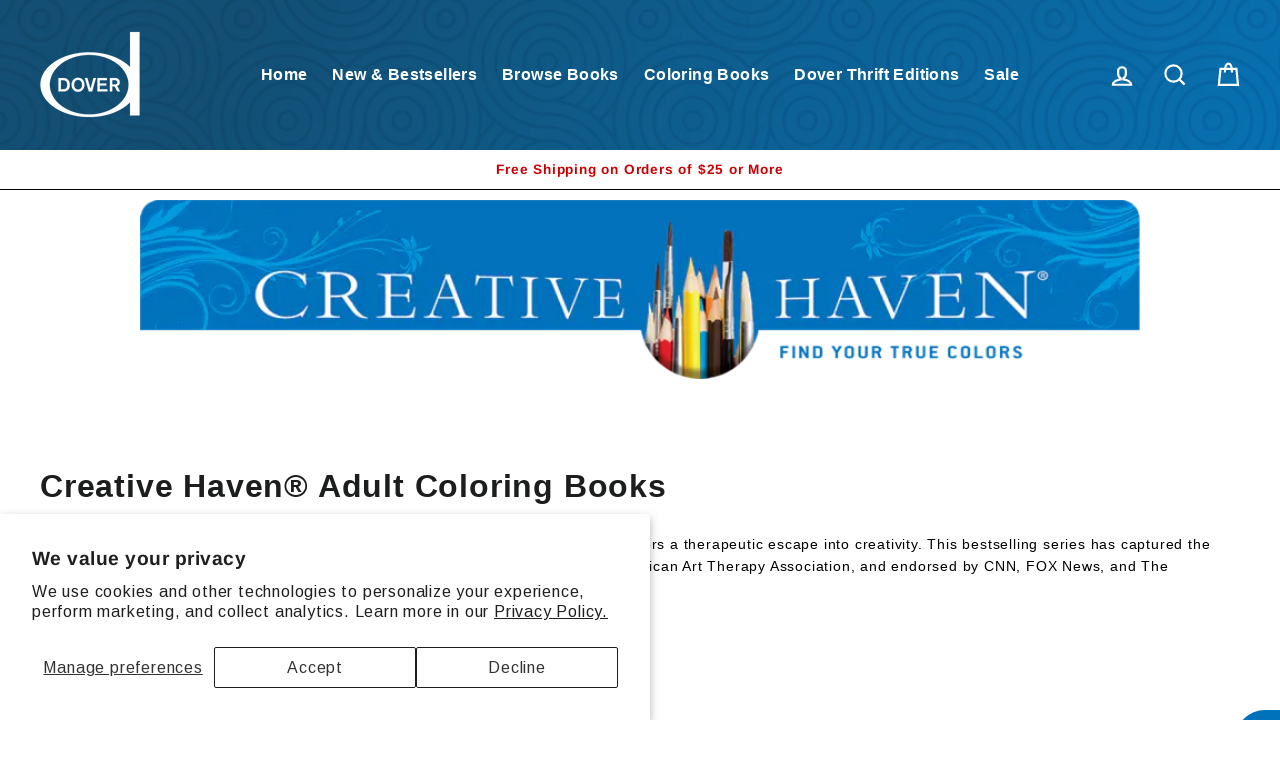

--- FILE ---
content_type: text/css
request_url: https://a.shgcdn2.com/css-2025-04-09-2909/67f7e30436f40066737eec83_67f7e30436f40066737eecbb.css
body_size: 3037
content:
.shg-rich-text{overflow-wrap:break-word}.shg-rich-text img{margin:0 20px}@media (max-width: 768px){.shg-rich-text img{display:block;float:none !important;margin:0 auto}}.shg-default-text-content *:first-child{margin-top:0}.shg-default-text-content{text-align:left}.shg-default-text-content p,.shg-default-text-content h1,.shg-default-text-content h2,.shg-default-text-content h3,.shg-default-text-content h4,.shg-default-text-content h5,.shg-default-text-content h6,.shg-default-text-content address,.shg-default-text-content pre,.shg-default-text-content div,.shg-default-text-content ol,.shg-default-text-content ul{background-color:transparent;border:0;border-radius:0;color:#000000;font-family:inherit;font-style:normal;margin-bottom:0;padding:0;text-align:left;text-transform:none}.shg-default-text-content h1,.shg-default-text-content h2,.shg-default-text-content h3,.shg-default-text-content h4,.shg-default-text-content h5,.shg-default-text-content h6{color:#000000;font-family:"Serif";font-weight:400}.shg-default-text-content a{background-color:inherit;color:inherit;cursor:pointer;font-family:inherit;font-style:inherit;text-decoration:underline;text-transform:inherit}.shg-default-text-content strong,.shg-default-text-content em{background-color:inherit;color:inherit;font-family:inherit;font-size:inherit;letter-spacing:inherit;line-height:inherit;text-align:inherit;text-transform:inherit}.shg-default-text-content em{font-weight:inherit}.shg-default-text-content strong{font-style:inherit;font-weight:700}.shg-default-text-content ::-moz-selection, .shg-default-text-content *::-moz-selection{background:#accef7}.shg-default-text-content ::selection,.shg-default-text-content *::selection{background:#accef7}.shg-default-text-content p{font-size:1em;font-weight:400;letter-spacing:-0.005em;line-height:1.714;margin-top:0.6em;color:#000000;font-family:"Serif"}.shg-default-text-content h1{font-size:1.714em;font-weight:500;letter-spacing:-0.01em;line-height:1.166;margin-top:0.67em}.shg-default-text-content h2{font-size:1.43em;font-weight:500;letter-spacing:-0.01em;line-height:1.2;margin-top:0.83em}.shg-default-text-content h3{font-size:1.142em;font-weight:500;letter-spacing:-0.008em;line-height:1.5;margin-top:1em}.shg-default-text-content h4{font-size:1em;font-weight:600;letter-spacing:-0.006em;line-height:1.428;margin-top:1.33em}.shg-default-text-content h5{font-size:0.857em;font-weight:600;letter-spacing:-0.003em;line-height:1.333;margin-top:1.43em}.shg-default-text-content h6{font-size:0.785em;font-weight:600;letter-spacing:-0.003em;line-height:1.454;margin-top:1.42em;text-transform:uppercase}.shg-default-text-content ul{list-style:disc}.shg-default-text-content ol{list-style:decimal}.shg-default-text-content ul,.shg-default-text-content ol{margin-block-end:1em;margin-block-start:1em;margin-bottom:0;margin-inline-end:0;margin-inline-start:0;margin-top:0;padding-inline-start:40px}.shg-default-text-content li{font-size:1em;font-weight:normal;letter-spacing:-0.005em;line-height:1;list-style:inherit;margin-top:0.67em}.shg-default-text-content pre{font-family:monospace;font-size:1em;font-weight:normal;letter-spacing:-0.005em;line-height:1.714;margin-top:1em;white-space:pre-wrap;word-break:normal}.shg-default-text-content address{font-size:1em;font-style:italic;font-weight:normal;letter-spacing:-0.005em;line-height:1.714;margin-top:0}.shg-default-text-content div{font-size:1em;font-weight:normal;letter-spacing:-0.005em;line-height:1.714;margin-bottom:0;margin-top:0.67em}.shg-theme-text-content h1,.shg-theme-text-content h2,.shg-theme-text-content h3,.shg-theme-text-content h4,.shg-theme-text-content h5,.shg-theme-text-content h6{color:#000000;font-family:"Serif";font-weight:400}.shg-theme-text-content p{color:#000000;font-family:"Serif";font-weight:400}.shg-box{position:relative;display:flex;width:100%;flex-direction:column;flex:1 1 auto}.shg-box>.shg-box-content{z-index:4;position:relative}.shg-box-vertical-align-wrapper,.shg-box-vertical-center-wrapper{display:flex;width:100%}.shg-box-vertical-align-top{justify-content:flex-start}.shg-box-vertical-align-center,.shg-box-vertical-center{justify-content:center}.shg-box-vertical-align-bottom{justify-content:flex-end}.shg-box-overlay{position:absolute;top:0;left:0;right:0;bottom:0;z-index:3;pointer-events:none}.shg-box-video-wrapper{position:absolute;top:0;left:0;right:0;bottom:0;overflow:hidden}#s-d1d6719f-c1c2-4373-a7c0-d4a418ffaf4f{min-height:50px}#s-d1d6719f-c1c2-4373-a7c0-d4a418ffaf4f>.shg-box-overlay{background-color:#fff;opacity:0;display:block}#s-d1d6719f-c1c2-4373-a7c0-d4a418ffaf4f.shg-box.shg-c{justify-content:center}.shg-align-container{box-sizing:border-box}.shg-image-content-wrapper{position:relative}.shogun-image-container.shg-align-left{text-align:left}.shogun-image-container.shg-align-center{text-align:center}.shogun-image-container.shg-align-right{text-align:right}.shogun-image-linked{cursor:pointer}.shogun-image-overlay{position:absolute;top:0;left:0;bottom:0;right:0;display:flex;padding:20px;align-items:center;justify-content:center;pointer-events:none}.shogun-image-overlay.shg-top-left{align-items:flex-start;justify-content:flex-start}.shogun-image-overlay.shg-top-center{align-items:flex-start;justify-content:center}.shogun-image-overlay.shg-top-right{align-items:flex-start;justify-content:flex-end}.shogun-image-overlay.shg-middle-left{align-items:center;justify-content:flex-start}.shogun-image-overlay.shg-middle-center{align-items:center;justify-content:center}.shogun-image-overlay.shg-middle-right{align-items:center;justify-content:flex-end}.shogun-image-overlay.shg-bottom-left{align-items:flex-end;justify-content:flex-start}.shogun-image-overlay.shg-bottom-center{align-items:flex-end;justify-content:center}.shogun-image-overlay.shg-bottom-right{align-items:flex-end;justify-content:flex-end}.shogun-image-overlay p{margin:0;padding:0;line-height:normal}.shogun-image-cover{-o-object-fit:cover;object-fit:cover;font-family:"object-fit: cover;";width:100%}.shogun-image-contain{font-family:"object-fit: contain;";-o-object-fit:contain;object-fit:contain;width:100%}.shogun-image-link{display:block;min-height:inherit;max-height:inherit;height:inherit;position:relative}img.shogun-image{display:block;margin:0 auto;max-width:100%}.shg-imageV2-content{text-align:initial}.shogun-image-content{display:flex;height:100%;left:0;position:absolute;top:0;width:100%;z-index:10}.shogun-image-content-linked,.shogun-image-content-not-linked{pointer-events:none}.shogun-image-content-not-linked>div{pointer-events:auto}.shogun-image-content-linked a,.shogun-image-content-linked button,.shogun-image-content-linked iframe,.shogun-image-content-linked .shg-box-linked{pointer-events:auto}.shogun-image-content>div{width:100%}.shogun-image-content-top{align-items:flex-start}.shogun-image-content-center{align-items:center}.shogun-image-content-bottom{align-items:flex-end}.shg-image-content-wrapper .shogun-image.hover~*{z-index:1}#s-8b0bcce7-0cd7-4ded-8350-b883f7a054e2{margin-top:10px;margin-left:auto;margin-bottom:10px;margin-right:auto;max-width:1000px;aspect-ratio:1000/179;text-align:center}.shg-image-margin-container-s-8b0bcce7-0cd7-4ded-8350-b883f7a054e2{margin-left:auto;margin-right:auto;margin-top:10px;margin-bottom:10px}#s-8b0bcce7-0cd7-4ded-8350-b883f7a054e2{margin:0 !important}@supports (aspect-ratio: 1/1){#s-8b0bcce7-0cd7-4ded-8350-b883f7a054e2 .shg-image-content-wrapper{aspect-ratio:1000/179;min-width:100%;height:auto}#s-8b0bcce7-0cd7-4ded-8350-b883f7a054e2 .shogun-image-link{aspect-ratio:1000/179;min-width:100%;height:auto}}@supports not (aspect-ratio: 1/1){#s-8b0bcce7-0cd7-4ded-8350-b883f7a054e2 .shg-image-content-wrapper{height:100%;width:100%}}.s-8b0bcce7-0cd7-4ded-8350-b883f7a054e2.shogun-image-container{width:100%;height:auto}#s-8b0bcce7-0cd7-4ded-8350-b883f7a054e2 img.shogun-image{height:100%;width:100%;position:absolute;left:0;top:0;max-height:1000px}img.s-8b0bcce7-0cd7-4ded-8350-b883f7a054e2.shogun-image{max-height:1000px}.s-8b0bcce7-0cd7-4ded-8350-b883f7a054e2 .shogun-image-content{align-items:center}.s-8b0bcce7-0cd7-4ded-8350-b883f7a054e2.shg-align-container{display:flex;justify-content:center}.s-8b0bcce7-0cd7-4ded-8350-b883f7a054e2.shogun-image-container{display:inline-block;box-sizing:border-box}#s-8b0bcce7-0cd7-4ded-8350-b883f7a054e2.shogun-image{box-sizing:border-box}@supports not (aspect-ratio: 1/1){.s-8b0bcce7-0cd7-4ded-8350-b883f7a054e2{--shg-aspect-ratio: calc(1000/179)}.s-8b0bcce7-0cd7-4ded-8350-b883f7a054e2.shogun-image-container{position:relative}.s-8b0bcce7-0cd7-4ded-8350-b883f7a054e2.shogun-image-container::before{float:left;padding-top:calc(1 / var(--shg-aspect-ratio) * 100%);content:''}.s-8b0bcce7-0cd7-4ded-8350-b883f7a054e2.shogun-image-container::after{display:block;content:'';clear:both}.s-8b0bcce7-0cd7-4ded-8350-b883f7a054e2 img.shogun-image{position:absolute;top:0;left:0;width:100%;height:100%;max-width:1000px}}@media (min-width: 1200px){#s-8b0bcce7-0cd7-4ded-8350-b883f7a054e2{margin:0 !important}@supports (aspect-ratio: 1 / 1){#s-8b0bcce7-0cd7-4ded-8350-b883f7a054e2 .shg-image-content-wrapper{aspect-ratio:1000/179;min-width:100%;height:auto}#s-8b0bcce7-0cd7-4ded-8350-b883f7a054e2 .shogun-image-link{aspect-ratio:1000/179;min-width:100%;height:auto}}@supports not (aspect-ratio: 1 / 1){#s-8b0bcce7-0cd7-4ded-8350-b883f7a054e2 .shg-image-content-wrapper{height:100%;width:100%}}.s-8b0bcce7-0cd7-4ded-8350-b883f7a054e2.shogun-image-container{width:100%;height:auto}#s-8b0bcce7-0cd7-4ded-8350-b883f7a054e2 img.shogun-image{height:100%;width:100%;position:absolute;left:0;top:0;max-height:1000px}img.s-8b0bcce7-0cd7-4ded-8350-b883f7a054e2.shogun-image{max-height:1000px}.s-8b0bcce7-0cd7-4ded-8350-b883f7a054e2 .shogun-image-content{align-items:center}.s-8b0bcce7-0cd7-4ded-8350-b883f7a054e2.shg-align-container{display:flex;justify-content:center}.s-8b0bcce7-0cd7-4ded-8350-b883f7a054e2.shogun-image-container{display:inline-block;box-sizing:border-box}#s-8b0bcce7-0cd7-4ded-8350-b883f7a054e2.shogun-image{box-sizing:border-box}@supports not (aspect-ratio: 1 / 1){.s-8b0bcce7-0cd7-4ded-8350-b883f7a054e2{--shg-aspect-ratio: calc(1000/179)}.s-8b0bcce7-0cd7-4ded-8350-b883f7a054e2.shogun-image-container{position:relative}.s-8b0bcce7-0cd7-4ded-8350-b883f7a054e2.shogun-image-container::before{float:left;padding-top:calc(1 / var(--shg-aspect-ratio) * 100%);content:''}.s-8b0bcce7-0cd7-4ded-8350-b883f7a054e2.shogun-image-container::after{display:block;content:'';clear:both}.s-8b0bcce7-0cd7-4ded-8350-b883f7a054e2 img.shogun-image{position:absolute;top:0;left:0;width:100%;height:100%;max-width:1000px}}}@media (min-width: 992px) and (max-width: 1199px){#s-8b0bcce7-0cd7-4ded-8350-b883f7a054e2{margin:0 !important}@supports (aspect-ratio: 1 / 1){#s-8b0bcce7-0cd7-4ded-8350-b883f7a054e2 .shg-image-content-wrapper{aspect-ratio:1000/179;min-width:100%;height:auto}#s-8b0bcce7-0cd7-4ded-8350-b883f7a054e2 .shogun-image-link{aspect-ratio:1000/179;min-width:100%;height:auto}}@supports not (aspect-ratio: 1 / 1){#s-8b0bcce7-0cd7-4ded-8350-b883f7a054e2 .shg-image-content-wrapper{height:100%;width:100%}}.s-8b0bcce7-0cd7-4ded-8350-b883f7a054e2.shogun-image-container{width:100%;height:auto}#s-8b0bcce7-0cd7-4ded-8350-b883f7a054e2 img.shogun-image{height:100%;width:100%;position:absolute;left:0;top:0;max-height:1000px}img.s-8b0bcce7-0cd7-4ded-8350-b883f7a054e2.shogun-image{max-height:1000px}.s-8b0bcce7-0cd7-4ded-8350-b883f7a054e2 .shogun-image-content{align-items:center}.s-8b0bcce7-0cd7-4ded-8350-b883f7a054e2.shg-align-container{display:flex;justify-content:center}.s-8b0bcce7-0cd7-4ded-8350-b883f7a054e2.shogun-image-container{display:inline-block;box-sizing:border-box}#s-8b0bcce7-0cd7-4ded-8350-b883f7a054e2.shogun-image{box-sizing:border-box}@supports not (aspect-ratio: 1 / 1){.s-8b0bcce7-0cd7-4ded-8350-b883f7a054e2{--shg-aspect-ratio: calc(1000/179)}.s-8b0bcce7-0cd7-4ded-8350-b883f7a054e2.shogun-image-container{position:relative}.s-8b0bcce7-0cd7-4ded-8350-b883f7a054e2.shogun-image-container::before{float:left;padding-top:calc(1 / var(--shg-aspect-ratio) * 100%);content:''}.s-8b0bcce7-0cd7-4ded-8350-b883f7a054e2.shogun-image-container::after{display:block;content:'';clear:both}.s-8b0bcce7-0cd7-4ded-8350-b883f7a054e2 img.shogun-image{position:absolute;top:0;left:0;width:100%;height:100%;max-width:1000px}}}@media (min-width: 768px) and (max-width: 991px){#s-8b0bcce7-0cd7-4ded-8350-b883f7a054e2{margin:0 !important}@supports (aspect-ratio: 1 / 1){#s-8b0bcce7-0cd7-4ded-8350-b883f7a054e2 .shg-image-content-wrapper{aspect-ratio:1000/179;min-width:100%;height:auto}#s-8b0bcce7-0cd7-4ded-8350-b883f7a054e2 .shogun-image-link{aspect-ratio:1000/179;min-width:100%;height:auto}}@supports not (aspect-ratio: 1 / 1){#s-8b0bcce7-0cd7-4ded-8350-b883f7a054e2 .shg-image-content-wrapper{height:100%;width:100%}}.s-8b0bcce7-0cd7-4ded-8350-b883f7a054e2.shogun-image-container{width:100%;height:auto}#s-8b0bcce7-0cd7-4ded-8350-b883f7a054e2 img.shogun-image{height:100%;width:100%;position:absolute;left:0;top:0;max-height:1000px}img.s-8b0bcce7-0cd7-4ded-8350-b883f7a054e2.shogun-image{max-height:1000px}.s-8b0bcce7-0cd7-4ded-8350-b883f7a054e2 .shogun-image-content{align-items:center}.s-8b0bcce7-0cd7-4ded-8350-b883f7a054e2.shg-align-container{display:flex;justify-content:center}.s-8b0bcce7-0cd7-4ded-8350-b883f7a054e2.shogun-image-container{display:inline-block;box-sizing:border-box}#s-8b0bcce7-0cd7-4ded-8350-b883f7a054e2.shogun-image{box-sizing:border-box}@supports not (aspect-ratio: 1 / 1){.s-8b0bcce7-0cd7-4ded-8350-b883f7a054e2{--shg-aspect-ratio: calc(1000/179)}.s-8b0bcce7-0cd7-4ded-8350-b883f7a054e2.shogun-image-container{position:relative}.s-8b0bcce7-0cd7-4ded-8350-b883f7a054e2.shogun-image-container::before{float:left;padding-top:calc(1 / var(--shg-aspect-ratio) * 100%);content:''}.s-8b0bcce7-0cd7-4ded-8350-b883f7a054e2.shogun-image-container::after{display:block;content:'';clear:both}.s-8b0bcce7-0cd7-4ded-8350-b883f7a054e2 img.shogun-image{position:absolute;top:0;left:0;width:100%;height:100%;max-width:1000px}}}@media (max-width: 767px){#s-8b0bcce7-0cd7-4ded-8350-b883f7a054e2{margin:0 !important}@supports (aspect-ratio: 1 / 1){#s-8b0bcce7-0cd7-4ded-8350-b883f7a054e2 .shg-image-content-wrapper{aspect-ratio:1000/179;min-width:100%;height:auto}#s-8b0bcce7-0cd7-4ded-8350-b883f7a054e2 .shogun-image-link{aspect-ratio:1000/179;min-width:100%;height:auto}}@supports not (aspect-ratio: 1 / 1){#s-8b0bcce7-0cd7-4ded-8350-b883f7a054e2 .shg-image-content-wrapper{height:100%;width:100%}}.s-8b0bcce7-0cd7-4ded-8350-b883f7a054e2.shogun-image-container{width:100%;height:auto}#s-8b0bcce7-0cd7-4ded-8350-b883f7a054e2 img.shogun-image{height:100%;width:100%;position:absolute;left:0;top:0;max-height:1000px}img.s-8b0bcce7-0cd7-4ded-8350-b883f7a054e2.shogun-image{max-height:1000px}.s-8b0bcce7-0cd7-4ded-8350-b883f7a054e2 .shogun-image-content{align-items:center}.s-8b0bcce7-0cd7-4ded-8350-b883f7a054e2.shg-align-container{display:flex;justify-content:center}.s-8b0bcce7-0cd7-4ded-8350-b883f7a054e2.shogun-image-container{display:inline-block;box-sizing:border-box}#s-8b0bcce7-0cd7-4ded-8350-b883f7a054e2.shogun-image{box-sizing:border-box}@supports not (aspect-ratio: 1 / 1){.s-8b0bcce7-0cd7-4ded-8350-b883f7a054e2{--shg-aspect-ratio: calc(1000/179)}.s-8b0bcce7-0cd7-4ded-8350-b883f7a054e2.shogun-image-container{position:relative}.s-8b0bcce7-0cd7-4ded-8350-b883f7a054e2.shogun-image-container::before{float:left;padding-top:calc(1 / var(--shg-aspect-ratio) * 100%);content:''}.s-8b0bcce7-0cd7-4ded-8350-b883f7a054e2.shogun-image-container::after{display:block;content:'';clear:both}.s-8b0bcce7-0cd7-4ded-8350-b883f7a054e2 img.shogun-image{position:absolute;top:0;left:0;width:100%;height:100%;max-width:1000px}}}.shg-c:before,.shg-c:after{content:" ";display:table}.shogun-root{z-index:1;position:relative;isolation:isolate}.shogun-root iframe{display:initial}#mc_embed_signup .clear{width:auto !important;height:auto !important;visibility:visible !important}.shg-clearfix:after{content:"";display:block;clear:both}.shogun-image{max-width:100%;min-height:inherit;max-height:inherit;display:inline !important;border:0;vertical-align:middle}.shg-fw{margin-left:calc(50% - 50vw);width:100vw}.shg-fw .shg-fw{margin-left:auto;margin-right:auto;width:100%}div[data-shg-lightbox-switch]{cursor:pointer}.shg-lightbox{position:fixed;z-index:999999;left:0;top:0;width:100%;height:100%;overflow:hidden;background-color:#000;background-color:rgba(0,0,0,0.85)}.shg-lightbox.hidden{display:none !important}.shg-lightbox .shg-lightbox-content{position:absolute;top:50%;left:50%;transform:translate(-50%, -50%);width:100%;text-align:center}.shg-lightbox .shg-lightbox-close{position:absolute;right:0;padding:5px 0;color:#fff;font-size:45px;margin-right:10px;line-height:30px;-webkit-user-select:none;-moz-user-select:none;user-select:none;cursor:pointer;z-index:1}.shg-lightbox .shg-lightbox-image-container{padding:25px}.shg-lightbox .shg-lightbox-image{margin:auto;max-height:90vh;max-width:100%}.shg-lightbox .shg-lightbox-close:hover,.shg-lightbox .shg-lightbox-close:focus{color:#a2a2a2;text-decoration:none;cursor:pointer}.shg-lightbox .shg-lightbox-nav{cursor:pointer;position:absolute;top:50%;width:35px;height:100px;background-size:contain;background-repeat:no-repeat;background-position:center;transform:translate(0%, -50%);z-index:1}.shg-lightbox .shg-lightbox-nav.hidden{display:none !important}.shg-lightbox .shg-lightbox-nav.shg-nav-left{left:0;background-image:url([data-uri])}.shg-lightbox .shg-lightbox-nav.shg-nav-right{right:0;background-image:url([data-uri])}@media screen and (min-width: 769px){.shg-lightbox .shg-lightbox-image-container{padding:50px}}.shogun-lazyload:not([src]),.shogun-lazyloading:not([src]){opacity:0}.shogun-lazyloaded{opacity:1;transition:opacity 300ms}.shogun-root a:empty,.shogun-root article:empty,.shogun-root dl:empty,.shogun-root h1:empty,.shogun-root h2:empty,.shogun-root h3:empty,.shogun-root h4:empty,.shogun-root h5:empty,.shogun-root h6:empty,.shogun-root p:empty,.shogun-root section:empty,.shogun-root ul:empty{display:unset}.shogun-root div:empty:not(.shopify-section *):not([id^="wistia"]){display:inline-block}[data-animations*="enterviewport"][data-animations*="fadeIn"],[data-animations*="enterviewport"][data-animations*="zoomIn"]{opacity:0}.shogun-form-error-msg,.shogun-form-field-error-msg{display:flex;align-items:center;color:#dc143c}.shogun-badge{margin-bottom:50px}.shogun-badge-container{position:fixed;right:0;bottom:0;margin-bottom:-10px}@media (max-width: 1024px){.shg-c,.shg-box{background-attachment:scroll !important}}@media only screen and (min-width: 1024px) and (max-height: 1366px) and (-webkit-min-device-pixel-ratio: 1.5) and (hover: none) and (orientation: landscape){.shg-box{background-attachment:scroll !important}}
